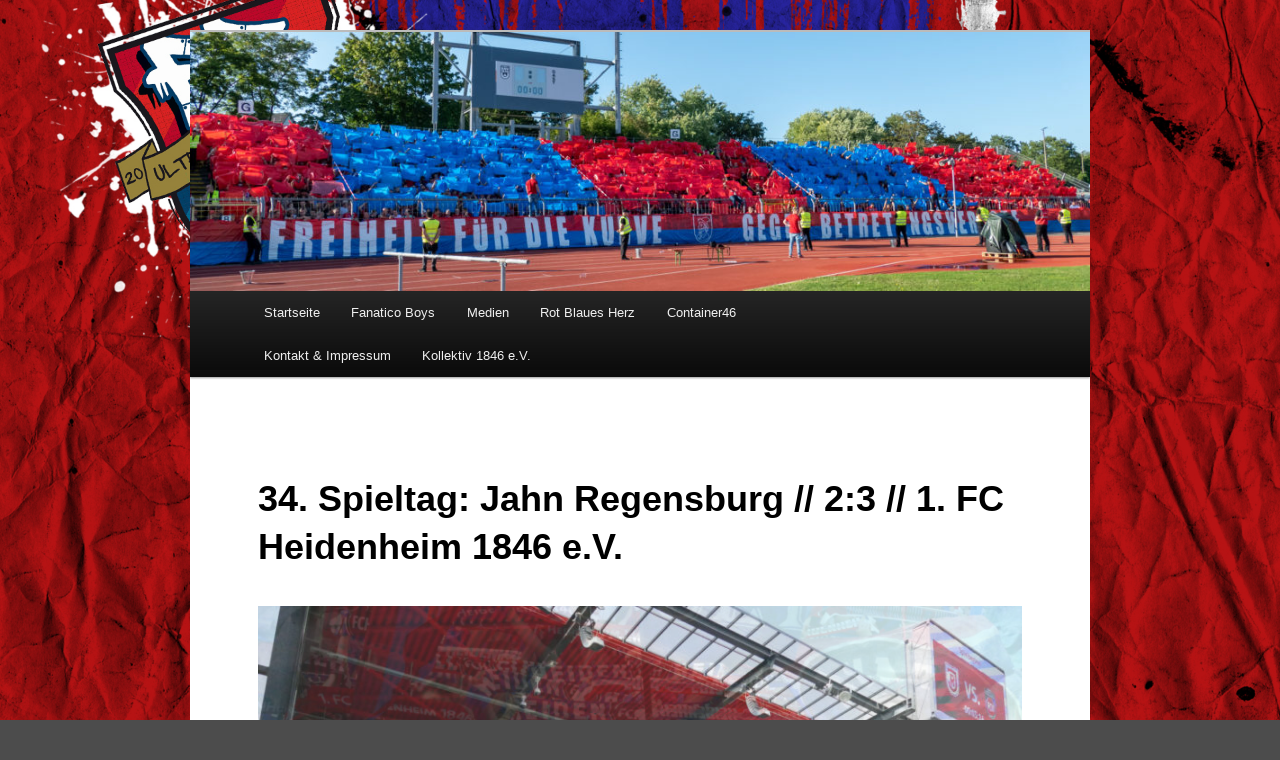

--- FILE ---
content_type: text/html; charset=UTF-8
request_url: https://www.fanatico-boys.de/wp-admin/admin-ajax.php
body_size: -30
content:
717118.70219cdf3efce54217772fd9c866f4b6